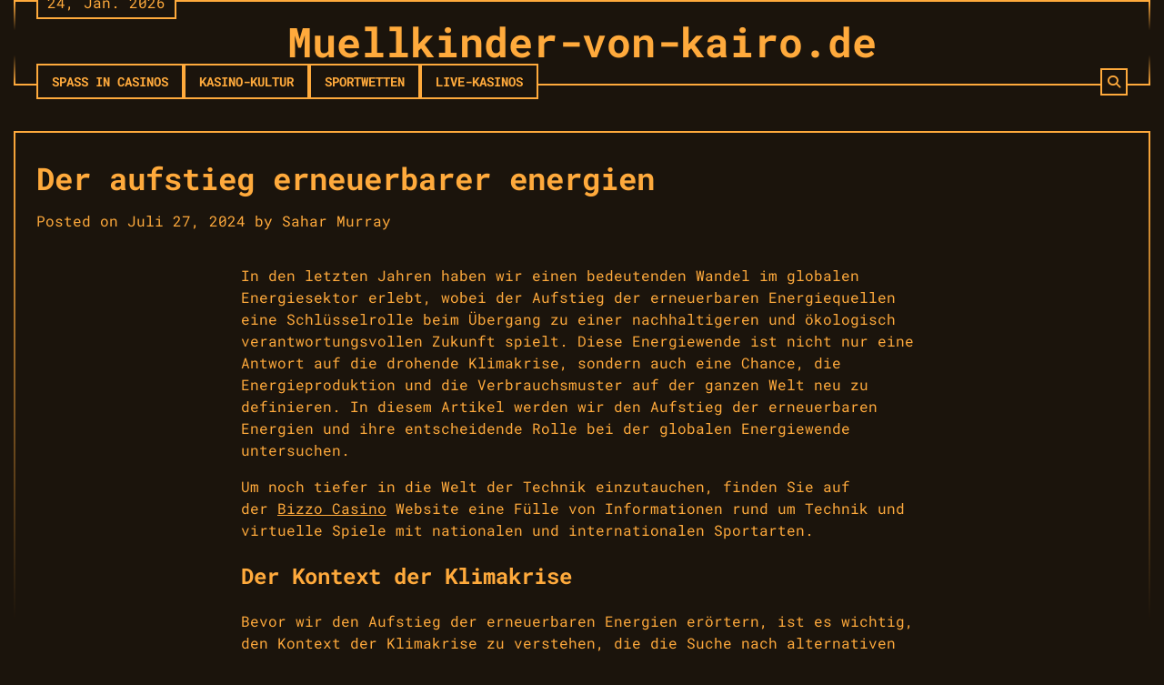

--- FILE ---
content_type: text/html; charset=UTF-8
request_url: https://muellkinder-von-kairo.de/spas-in-casinos/der-aufstieg-erneuerbarer-energien/
body_size: 11524
content:
<!doctype html>
<html dir="ltr" lang="de" prefix="og: https://ogp.me/ns#">
<head>
	<meta charset="UTF-8">
	<meta name="viewport" content="width=device-width, initial-scale=1">
	<link rel="profile" href="https://gmpg.org/xfn/11">

	<title>- Muellkinder-von-kairo.de</title>

		<!-- All in One SEO 4.9.3 - aioseo.com -->
	<meta name="description" content="In den letzten Jahren haben wir einen bedeutenden Wandel im globalen Energiesektor erlebt, wobei der Aufstieg der erneuerbaren Energiequellen eine Schlüsselrolle beim Übergang zu einer nachhaltigeren und ökologisch verantwortungsvollen Zukunft spielt. Diese Energiewende ist nicht nur eine Antwort auf die drohende Klimakrise, sondern auch eine Chance, die Energieproduktion und die Verbrauchsmuster auf der ganzen Welt" />
	<meta name="robots" content="max-image-preview:large" />
	<meta name="author" content="Sahar Murray"/>
	<link rel="canonical" href="https://muellkinder-von-kairo.de/spas-in-casinos/der-aufstieg-erneuerbarer-energien/" />
	<meta name="generator" content="All in One SEO (AIOSEO) 4.9.3" />
		<meta property="og:locale" content="de_DE" />
		<meta property="og:site_name" content="Muellkinder-von-kairo.de -" />
		<meta property="og:type" content="article" />
		<meta property="og:title" content="- Muellkinder-von-kairo.de" />
		<meta property="og:description" content="In den letzten Jahren haben wir einen bedeutenden Wandel im globalen Energiesektor erlebt, wobei der Aufstieg der erneuerbaren Energiequellen eine Schlüsselrolle beim Übergang zu einer nachhaltigeren und ökologisch verantwortungsvollen Zukunft spielt. Diese Energiewende ist nicht nur eine Antwort auf die drohende Klimakrise, sondern auch eine Chance, die Energieproduktion und die Verbrauchsmuster auf der ganzen Welt" />
		<meta property="og:url" content="https://muellkinder-von-kairo.de/spas-in-casinos/der-aufstieg-erneuerbarer-energien/" />
		<meta property="article:published_time" content="2024-07-27T11:38:36+00:00" />
		<meta property="article:modified_time" content="2024-07-27T11:38:36+00:00" />
		<meta name="twitter:card" content="summary_large_image" />
		<meta name="twitter:title" content="- Muellkinder-von-kairo.de" />
		<meta name="twitter:description" content="In den letzten Jahren haben wir einen bedeutenden Wandel im globalen Energiesektor erlebt, wobei der Aufstieg der erneuerbaren Energiequellen eine Schlüsselrolle beim Übergang zu einer nachhaltigeren und ökologisch verantwortungsvollen Zukunft spielt. Diese Energiewende ist nicht nur eine Antwort auf die drohende Klimakrise, sondern auch eine Chance, die Energieproduktion und die Verbrauchsmuster auf der ganzen Welt" />
		<script type="application/ld+json" class="aioseo-schema">
			{"@context":"https:\/\/schema.org","@graph":[{"@type":"BlogPosting","@id":"https:\/\/muellkinder-von-kairo.de\/spas-in-casinos\/der-aufstieg-erneuerbarer-energien\/#blogposting","name":"- Muellkinder-von-kairo.de","headline":"Der aufstieg erneuerbarer energien","author":{"@id":"https:\/\/muellkinder-von-kairo.de\/author\/a5ilwjbehrjhogx6\/#author"},"publisher":{"@id":"https:\/\/muellkinder-von-kairo.de\/#organization"},"datePublished":"2024-07-27T11:38:36+00:00","dateModified":"2024-07-27T11:38:36+00:00","inLanguage":"de-DE","mainEntityOfPage":{"@id":"https:\/\/muellkinder-von-kairo.de\/spas-in-casinos\/der-aufstieg-erneuerbarer-energien\/#webpage"},"isPartOf":{"@id":"https:\/\/muellkinder-von-kairo.de\/spas-in-casinos\/der-aufstieg-erneuerbarer-energien\/#webpage"},"articleSection":"Spa\u00df in Casinos"},{"@type":"BreadcrumbList","@id":"https:\/\/muellkinder-von-kairo.de\/spas-in-casinos\/der-aufstieg-erneuerbarer-energien\/#breadcrumblist","itemListElement":[{"@type":"ListItem","@id":"https:\/\/muellkinder-von-kairo.de#listItem","position":1,"name":"Home","item":"https:\/\/muellkinder-von-kairo.de","nextItem":{"@type":"ListItem","@id":"https:\/\/muellkinder-von-kairo.de\/category\/spas-in-casinos\/#listItem","name":"Spa\u00df in Casinos"}},{"@type":"ListItem","@id":"https:\/\/muellkinder-von-kairo.de\/category\/spas-in-casinos\/#listItem","position":2,"name":"Spa\u00df in Casinos","item":"https:\/\/muellkinder-von-kairo.de\/category\/spas-in-casinos\/","nextItem":{"@type":"ListItem","@id":"https:\/\/muellkinder-von-kairo.de\/spas-in-casinos\/der-aufstieg-erneuerbarer-energien\/#listItem","name":"Der aufstieg erneuerbarer energien"},"previousItem":{"@type":"ListItem","@id":"https:\/\/muellkinder-von-kairo.de#listItem","name":"Home"}},{"@type":"ListItem","@id":"https:\/\/muellkinder-von-kairo.de\/spas-in-casinos\/der-aufstieg-erneuerbarer-energien\/#listItem","position":3,"name":"Der aufstieg erneuerbarer energien","previousItem":{"@type":"ListItem","@id":"https:\/\/muellkinder-von-kairo.de\/category\/spas-in-casinos\/#listItem","name":"Spa\u00df in Casinos"}}]},{"@type":"Organization","@id":"https:\/\/muellkinder-von-kairo.de\/#organization","name":"Muellkinder-von-kairo.de","url":"https:\/\/muellkinder-von-kairo.de\/"},{"@type":"Person","@id":"https:\/\/muellkinder-von-kairo.de\/author\/a5ilwjbehrjhogx6\/#author","url":"https:\/\/muellkinder-von-kairo.de\/author\/a5ilwjbehrjhogx6\/","name":"Sahar Murray","image":{"@type":"ImageObject","@id":"https:\/\/muellkinder-von-kairo.de\/spas-in-casinos\/der-aufstieg-erneuerbarer-energien\/#authorImage","url":"https:\/\/secure.gravatar.com\/avatar\/972ac637da536f3e81f3f8743f642bead421ed4d222b6bda6bf475d6e37c3d77?s=96&d=mm&r=g","width":96,"height":96,"caption":"Sahar Murray"}},{"@type":"WebPage","@id":"https:\/\/muellkinder-von-kairo.de\/spas-in-casinos\/der-aufstieg-erneuerbarer-energien\/#webpage","url":"https:\/\/muellkinder-von-kairo.de\/spas-in-casinos\/der-aufstieg-erneuerbarer-energien\/","name":"- Muellkinder-von-kairo.de","description":"In den letzten Jahren haben wir einen bedeutenden Wandel im globalen Energiesektor erlebt, wobei der Aufstieg der erneuerbaren Energiequellen eine Schl\u00fcsselrolle beim \u00dcbergang zu einer nachhaltigeren und \u00f6kologisch verantwortungsvollen Zukunft spielt. Diese Energiewende ist nicht nur eine Antwort auf die drohende Klimakrise, sondern auch eine Chance, die Energieproduktion und die Verbrauchsmuster auf der ganzen Welt","inLanguage":"de-DE","isPartOf":{"@id":"https:\/\/muellkinder-von-kairo.de\/#website"},"breadcrumb":{"@id":"https:\/\/muellkinder-von-kairo.de\/spas-in-casinos\/der-aufstieg-erneuerbarer-energien\/#breadcrumblist"},"author":{"@id":"https:\/\/muellkinder-von-kairo.de\/author\/a5ilwjbehrjhogx6\/#author"},"creator":{"@id":"https:\/\/muellkinder-von-kairo.de\/author\/a5ilwjbehrjhogx6\/#author"},"datePublished":"2024-07-27T11:38:36+00:00","dateModified":"2024-07-27T11:38:36+00:00"},{"@type":"WebSite","@id":"https:\/\/muellkinder-von-kairo.de\/#website","url":"https:\/\/muellkinder-von-kairo.de\/","name":"Muellkinder-von-kairo.de","inLanguage":"de-DE","publisher":{"@id":"https:\/\/muellkinder-von-kairo.de\/#organization"}}]}
		</script>
		<!-- All in One SEO -->

<link rel="alternate" type="application/rss+xml" title="Muellkinder-von-kairo.de &raquo; Feed" href="https://muellkinder-von-kairo.de/feed/" />
<link rel="alternate" type="application/rss+xml" title="Muellkinder-von-kairo.de &raquo; Kommentar-Feed" href="https://muellkinder-von-kairo.de/comments/feed/" />
<link rel="alternate" type="application/rss+xml" title="Muellkinder-von-kairo.de &raquo; Der aufstieg erneuerbarer energien-Kommentar-Feed" href="https://muellkinder-von-kairo.de/spas-in-casinos/der-aufstieg-erneuerbarer-energien/feed/" />
<link rel="alternate" title="oEmbed (JSON)" type="application/json+oembed" href="https://muellkinder-von-kairo.de/wp-json/oembed/1.0/embed?url=https%3A%2F%2Fmuellkinder-von-kairo.de%2Fspas-in-casinos%2Fder-aufstieg-erneuerbarer-energien%2F" />
<link rel="alternate" title="oEmbed (XML)" type="text/xml+oembed" href="https://muellkinder-von-kairo.de/wp-json/oembed/1.0/embed?url=https%3A%2F%2Fmuellkinder-von-kairo.de%2Fspas-in-casinos%2Fder-aufstieg-erneuerbarer-energien%2F&#038;format=xml" />
<style id='wp-img-auto-sizes-contain-inline-css'>
img:is([sizes=auto i],[sizes^="auto," i]){contain-intrinsic-size:3000px 1500px}
/*# sourceURL=wp-img-auto-sizes-contain-inline-css */
</style>
<style id='wp-emoji-styles-inline-css'>

	img.wp-smiley, img.emoji {
		display: inline !important;
		border: none !important;
		box-shadow: none !important;
		height: 1em !important;
		width: 1em !important;
		margin: 0 0.07em !important;
		vertical-align: -0.1em !important;
		background: none !important;
		padding: 0 !important;
	}
/*# sourceURL=wp-emoji-styles-inline-css */
</style>
<style id='wp-block-library-inline-css'>
:root{--wp-block-synced-color:#7a00df;--wp-block-synced-color--rgb:122,0,223;--wp-bound-block-color:var(--wp-block-synced-color);--wp-editor-canvas-background:#ddd;--wp-admin-theme-color:#007cba;--wp-admin-theme-color--rgb:0,124,186;--wp-admin-theme-color-darker-10:#006ba1;--wp-admin-theme-color-darker-10--rgb:0,107,160.5;--wp-admin-theme-color-darker-20:#005a87;--wp-admin-theme-color-darker-20--rgb:0,90,135;--wp-admin-border-width-focus:2px}@media (min-resolution:192dpi){:root{--wp-admin-border-width-focus:1.5px}}.wp-element-button{cursor:pointer}:root .has-very-light-gray-background-color{background-color:#eee}:root .has-very-dark-gray-background-color{background-color:#313131}:root .has-very-light-gray-color{color:#eee}:root .has-very-dark-gray-color{color:#313131}:root .has-vivid-green-cyan-to-vivid-cyan-blue-gradient-background{background:linear-gradient(135deg,#00d084,#0693e3)}:root .has-purple-crush-gradient-background{background:linear-gradient(135deg,#34e2e4,#4721fb 50%,#ab1dfe)}:root .has-hazy-dawn-gradient-background{background:linear-gradient(135deg,#faaca8,#dad0ec)}:root .has-subdued-olive-gradient-background{background:linear-gradient(135deg,#fafae1,#67a671)}:root .has-atomic-cream-gradient-background{background:linear-gradient(135deg,#fdd79a,#004a59)}:root .has-nightshade-gradient-background{background:linear-gradient(135deg,#330968,#31cdcf)}:root .has-midnight-gradient-background{background:linear-gradient(135deg,#020381,#2874fc)}:root{--wp--preset--font-size--normal:16px;--wp--preset--font-size--huge:42px}.has-regular-font-size{font-size:1em}.has-larger-font-size{font-size:2.625em}.has-normal-font-size{font-size:var(--wp--preset--font-size--normal)}.has-huge-font-size{font-size:var(--wp--preset--font-size--huge)}.has-text-align-center{text-align:center}.has-text-align-left{text-align:left}.has-text-align-right{text-align:right}.has-fit-text{white-space:nowrap!important}#end-resizable-editor-section{display:none}.aligncenter{clear:both}.items-justified-left{justify-content:flex-start}.items-justified-center{justify-content:center}.items-justified-right{justify-content:flex-end}.items-justified-space-between{justify-content:space-between}.screen-reader-text{border:0;clip-path:inset(50%);height:1px;margin:-1px;overflow:hidden;padding:0;position:absolute;width:1px;word-wrap:normal!important}.screen-reader-text:focus{background-color:#ddd;clip-path:none;color:#444;display:block;font-size:1em;height:auto;left:5px;line-height:normal;padding:15px 23px 14px;text-decoration:none;top:5px;width:auto;z-index:100000}html :where(.has-border-color){border-style:solid}html :where([style*=border-top-color]){border-top-style:solid}html :where([style*=border-right-color]){border-right-style:solid}html :where([style*=border-bottom-color]){border-bottom-style:solid}html :where([style*=border-left-color]){border-left-style:solid}html :where([style*=border-width]){border-style:solid}html :where([style*=border-top-width]){border-top-style:solid}html :where([style*=border-right-width]){border-right-style:solid}html :where([style*=border-bottom-width]){border-bottom-style:solid}html :where([style*=border-left-width]){border-left-style:solid}html :where(img[class*=wp-image-]){height:auto;max-width:100%}:where(figure){margin:0 0 1em}html :where(.is-position-sticky){--wp-admin--admin-bar--position-offset:var(--wp-admin--admin-bar--height,0px)}@media screen and (max-width:600px){html :where(.is-position-sticky){--wp-admin--admin-bar--position-offset:0px}}

/*# sourceURL=wp-block-library-inline-css */
</style><style id='wp-block-heading-inline-css'>
h1:where(.wp-block-heading).has-background,h2:where(.wp-block-heading).has-background,h3:where(.wp-block-heading).has-background,h4:where(.wp-block-heading).has-background,h5:where(.wp-block-heading).has-background,h6:where(.wp-block-heading).has-background{padding:1.25em 2.375em}h1.has-text-align-left[style*=writing-mode]:where([style*=vertical-lr]),h1.has-text-align-right[style*=writing-mode]:where([style*=vertical-rl]),h2.has-text-align-left[style*=writing-mode]:where([style*=vertical-lr]),h2.has-text-align-right[style*=writing-mode]:where([style*=vertical-rl]),h3.has-text-align-left[style*=writing-mode]:where([style*=vertical-lr]),h3.has-text-align-right[style*=writing-mode]:where([style*=vertical-rl]),h4.has-text-align-left[style*=writing-mode]:where([style*=vertical-lr]),h4.has-text-align-right[style*=writing-mode]:where([style*=vertical-rl]),h5.has-text-align-left[style*=writing-mode]:where([style*=vertical-lr]),h5.has-text-align-right[style*=writing-mode]:where([style*=vertical-rl]),h6.has-text-align-left[style*=writing-mode]:where([style*=vertical-lr]),h6.has-text-align-right[style*=writing-mode]:where([style*=vertical-rl]){rotate:180deg}
/*# sourceURL=https://muellkinder-von-kairo.de/wp-includes/blocks/heading/style.min.css */
</style>
<style id='wp-block-paragraph-inline-css'>
.is-small-text{font-size:.875em}.is-regular-text{font-size:1em}.is-large-text{font-size:2.25em}.is-larger-text{font-size:3em}.has-drop-cap:not(:focus):first-letter{float:left;font-size:8.4em;font-style:normal;font-weight:100;line-height:.68;margin:.05em .1em 0 0;text-transform:uppercase}body.rtl .has-drop-cap:not(:focus):first-letter{float:none;margin-left:.1em}p.has-drop-cap.has-background{overflow:hidden}:root :where(p.has-background){padding:1.25em 2.375em}:where(p.has-text-color:not(.has-link-color)) a{color:inherit}p.has-text-align-left[style*="writing-mode:vertical-lr"],p.has-text-align-right[style*="writing-mode:vertical-rl"]{rotate:180deg}
/*# sourceURL=https://muellkinder-von-kairo.de/wp-includes/blocks/paragraph/style.min.css */
</style>
<style id='global-styles-inline-css'>
:root{--wp--preset--aspect-ratio--square: 1;--wp--preset--aspect-ratio--4-3: 4/3;--wp--preset--aspect-ratio--3-4: 3/4;--wp--preset--aspect-ratio--3-2: 3/2;--wp--preset--aspect-ratio--2-3: 2/3;--wp--preset--aspect-ratio--16-9: 16/9;--wp--preset--aspect-ratio--9-16: 9/16;--wp--preset--color--black: #000000;--wp--preset--color--cyan-bluish-gray: #abb8c3;--wp--preset--color--white: #ffffff;--wp--preset--color--pale-pink: #f78da7;--wp--preset--color--vivid-red: #cf2e2e;--wp--preset--color--luminous-vivid-orange: #ff6900;--wp--preset--color--luminous-vivid-amber: #fcb900;--wp--preset--color--light-green-cyan: #7bdcb5;--wp--preset--color--vivid-green-cyan: #00d084;--wp--preset--color--pale-cyan-blue: #8ed1fc;--wp--preset--color--vivid-cyan-blue: #0693e3;--wp--preset--color--vivid-purple: #9b51e0;--wp--preset--gradient--vivid-cyan-blue-to-vivid-purple: linear-gradient(135deg,rgb(6,147,227) 0%,rgb(155,81,224) 100%);--wp--preset--gradient--light-green-cyan-to-vivid-green-cyan: linear-gradient(135deg,rgb(122,220,180) 0%,rgb(0,208,130) 100%);--wp--preset--gradient--luminous-vivid-amber-to-luminous-vivid-orange: linear-gradient(135deg,rgb(252,185,0) 0%,rgb(255,105,0) 100%);--wp--preset--gradient--luminous-vivid-orange-to-vivid-red: linear-gradient(135deg,rgb(255,105,0) 0%,rgb(207,46,46) 100%);--wp--preset--gradient--very-light-gray-to-cyan-bluish-gray: linear-gradient(135deg,rgb(238,238,238) 0%,rgb(169,184,195) 100%);--wp--preset--gradient--cool-to-warm-spectrum: linear-gradient(135deg,rgb(74,234,220) 0%,rgb(151,120,209) 20%,rgb(207,42,186) 40%,rgb(238,44,130) 60%,rgb(251,105,98) 80%,rgb(254,248,76) 100%);--wp--preset--gradient--blush-light-purple: linear-gradient(135deg,rgb(255,206,236) 0%,rgb(152,150,240) 100%);--wp--preset--gradient--blush-bordeaux: linear-gradient(135deg,rgb(254,205,165) 0%,rgb(254,45,45) 50%,rgb(107,0,62) 100%);--wp--preset--gradient--luminous-dusk: linear-gradient(135deg,rgb(255,203,112) 0%,rgb(199,81,192) 50%,rgb(65,88,208) 100%);--wp--preset--gradient--pale-ocean: linear-gradient(135deg,rgb(255,245,203) 0%,rgb(182,227,212) 50%,rgb(51,167,181) 100%);--wp--preset--gradient--electric-grass: linear-gradient(135deg,rgb(202,248,128) 0%,rgb(113,206,126) 100%);--wp--preset--gradient--midnight: linear-gradient(135deg,rgb(2,3,129) 0%,rgb(40,116,252) 100%);--wp--preset--font-size--small: 12px;--wp--preset--font-size--medium: 20px;--wp--preset--font-size--large: 36px;--wp--preset--font-size--x-large: 42px;--wp--preset--font-size--regular: 16px;--wp--preset--font-size--larger: 36px;--wp--preset--font-size--huge: 48px;--wp--preset--spacing--20: 0.44rem;--wp--preset--spacing--30: 0.67rem;--wp--preset--spacing--40: 1rem;--wp--preset--spacing--50: 1.5rem;--wp--preset--spacing--60: 2.25rem;--wp--preset--spacing--70: 3.38rem;--wp--preset--spacing--80: 5.06rem;--wp--preset--shadow--natural: 6px 6px 9px rgba(0, 0, 0, 0.2);--wp--preset--shadow--deep: 12px 12px 50px rgba(0, 0, 0, 0.4);--wp--preset--shadow--sharp: 6px 6px 0px rgba(0, 0, 0, 0.2);--wp--preset--shadow--outlined: 6px 6px 0px -3px rgb(255, 255, 255), 6px 6px rgb(0, 0, 0);--wp--preset--shadow--crisp: 6px 6px 0px rgb(0, 0, 0);}:where(.is-layout-flex){gap: 0.5em;}:where(.is-layout-grid){gap: 0.5em;}body .is-layout-flex{display: flex;}.is-layout-flex{flex-wrap: wrap;align-items: center;}.is-layout-flex > :is(*, div){margin: 0;}body .is-layout-grid{display: grid;}.is-layout-grid > :is(*, div){margin: 0;}:where(.wp-block-columns.is-layout-flex){gap: 2em;}:where(.wp-block-columns.is-layout-grid){gap: 2em;}:where(.wp-block-post-template.is-layout-flex){gap: 1.25em;}:where(.wp-block-post-template.is-layout-grid){gap: 1.25em;}.has-black-color{color: var(--wp--preset--color--black) !important;}.has-cyan-bluish-gray-color{color: var(--wp--preset--color--cyan-bluish-gray) !important;}.has-white-color{color: var(--wp--preset--color--white) !important;}.has-pale-pink-color{color: var(--wp--preset--color--pale-pink) !important;}.has-vivid-red-color{color: var(--wp--preset--color--vivid-red) !important;}.has-luminous-vivid-orange-color{color: var(--wp--preset--color--luminous-vivid-orange) !important;}.has-luminous-vivid-amber-color{color: var(--wp--preset--color--luminous-vivid-amber) !important;}.has-light-green-cyan-color{color: var(--wp--preset--color--light-green-cyan) !important;}.has-vivid-green-cyan-color{color: var(--wp--preset--color--vivid-green-cyan) !important;}.has-pale-cyan-blue-color{color: var(--wp--preset--color--pale-cyan-blue) !important;}.has-vivid-cyan-blue-color{color: var(--wp--preset--color--vivid-cyan-blue) !important;}.has-vivid-purple-color{color: var(--wp--preset--color--vivid-purple) !important;}.has-black-background-color{background-color: var(--wp--preset--color--black) !important;}.has-cyan-bluish-gray-background-color{background-color: var(--wp--preset--color--cyan-bluish-gray) !important;}.has-white-background-color{background-color: var(--wp--preset--color--white) !important;}.has-pale-pink-background-color{background-color: var(--wp--preset--color--pale-pink) !important;}.has-vivid-red-background-color{background-color: var(--wp--preset--color--vivid-red) !important;}.has-luminous-vivid-orange-background-color{background-color: var(--wp--preset--color--luminous-vivid-orange) !important;}.has-luminous-vivid-amber-background-color{background-color: var(--wp--preset--color--luminous-vivid-amber) !important;}.has-light-green-cyan-background-color{background-color: var(--wp--preset--color--light-green-cyan) !important;}.has-vivid-green-cyan-background-color{background-color: var(--wp--preset--color--vivid-green-cyan) !important;}.has-pale-cyan-blue-background-color{background-color: var(--wp--preset--color--pale-cyan-blue) !important;}.has-vivid-cyan-blue-background-color{background-color: var(--wp--preset--color--vivid-cyan-blue) !important;}.has-vivid-purple-background-color{background-color: var(--wp--preset--color--vivid-purple) !important;}.has-black-border-color{border-color: var(--wp--preset--color--black) !important;}.has-cyan-bluish-gray-border-color{border-color: var(--wp--preset--color--cyan-bluish-gray) !important;}.has-white-border-color{border-color: var(--wp--preset--color--white) !important;}.has-pale-pink-border-color{border-color: var(--wp--preset--color--pale-pink) !important;}.has-vivid-red-border-color{border-color: var(--wp--preset--color--vivid-red) !important;}.has-luminous-vivid-orange-border-color{border-color: var(--wp--preset--color--luminous-vivid-orange) !important;}.has-luminous-vivid-amber-border-color{border-color: var(--wp--preset--color--luminous-vivid-amber) !important;}.has-light-green-cyan-border-color{border-color: var(--wp--preset--color--light-green-cyan) !important;}.has-vivid-green-cyan-border-color{border-color: var(--wp--preset--color--vivid-green-cyan) !important;}.has-pale-cyan-blue-border-color{border-color: var(--wp--preset--color--pale-cyan-blue) !important;}.has-vivid-cyan-blue-border-color{border-color: var(--wp--preset--color--vivid-cyan-blue) !important;}.has-vivid-purple-border-color{border-color: var(--wp--preset--color--vivid-purple) !important;}.has-vivid-cyan-blue-to-vivid-purple-gradient-background{background: var(--wp--preset--gradient--vivid-cyan-blue-to-vivid-purple) !important;}.has-light-green-cyan-to-vivid-green-cyan-gradient-background{background: var(--wp--preset--gradient--light-green-cyan-to-vivid-green-cyan) !important;}.has-luminous-vivid-amber-to-luminous-vivid-orange-gradient-background{background: var(--wp--preset--gradient--luminous-vivid-amber-to-luminous-vivid-orange) !important;}.has-luminous-vivid-orange-to-vivid-red-gradient-background{background: var(--wp--preset--gradient--luminous-vivid-orange-to-vivid-red) !important;}.has-very-light-gray-to-cyan-bluish-gray-gradient-background{background: var(--wp--preset--gradient--very-light-gray-to-cyan-bluish-gray) !important;}.has-cool-to-warm-spectrum-gradient-background{background: var(--wp--preset--gradient--cool-to-warm-spectrum) !important;}.has-blush-light-purple-gradient-background{background: var(--wp--preset--gradient--blush-light-purple) !important;}.has-blush-bordeaux-gradient-background{background: var(--wp--preset--gradient--blush-bordeaux) !important;}.has-luminous-dusk-gradient-background{background: var(--wp--preset--gradient--luminous-dusk) !important;}.has-pale-ocean-gradient-background{background: var(--wp--preset--gradient--pale-ocean) !important;}.has-electric-grass-gradient-background{background: var(--wp--preset--gradient--electric-grass) !important;}.has-midnight-gradient-background{background: var(--wp--preset--gradient--midnight) !important;}.has-small-font-size{font-size: var(--wp--preset--font-size--small) !important;}.has-medium-font-size{font-size: var(--wp--preset--font-size--medium) !important;}.has-large-font-size{font-size: var(--wp--preset--font-size--large) !important;}.has-x-large-font-size{font-size: var(--wp--preset--font-size--x-large) !important;}
/*# sourceURL=global-styles-inline-css */
</style>

<style id='classic-theme-styles-inline-css'>
/*! This file is auto-generated */
.wp-block-button__link{color:#fff;background-color:#32373c;border-radius:9999px;box-shadow:none;text-decoration:none;padding:calc(.667em + 2px) calc(1.333em + 2px);font-size:1.125em}.wp-block-file__button{background:#32373c;color:#fff;text-decoration:none}
/*# sourceURL=/wp-includes/css/classic-themes.min.css */
</style>
<link rel='stylesheet' id='terminal-blog-fonts-css' href='https://muellkinder-von-kairo.de/wp-content/fonts/75567111bd504014e983333af4c63b9d.css' media='all' />
<link rel='stylesheet' id='terminal-blog-slick-style-css' href='https://muellkinder-von-kairo.de/wp-content/themes/terminal-blog/assets/css/slick.min.css?ver=1.8.1' media='all' />
<link rel='stylesheet' id='terminal-blog-endless-river-style-css' href='https://muellkinder-von-kairo.de/wp-content/themes/terminal-blog/assets/css/endless-river.min.css?ver=1.8.0' media='all' />
<link rel='stylesheet' id='terminal-blog-fontawesome-style-css' href='https://muellkinder-von-kairo.de/wp-content/themes/terminal-blog/assets/css/fontawesome.min.css?ver=6.4.2' media='all' />
<link rel='stylesheet' id='terminal-blog-blocks-style-css' href='https://muellkinder-von-kairo.de/wp-content/themes/terminal-blog/assets/css/blocks.min.css?ver=6.9' media='all' />
<link rel='stylesheet' id='terminal-blog-style-css' href='https://muellkinder-von-kairo.de/wp-content/themes/terminal-blog/style.css?ver=1.0.4' media='all' />
<script src="https://muellkinder-von-kairo.de/wp-includes/js/jquery/jquery.min.js?ver=3.7.1" id="jquery-core-js"></script>
<script src="https://muellkinder-von-kairo.de/wp-includes/js/jquery/jquery-migrate.min.js?ver=3.4.1" id="jquery-migrate-js"></script>
<link rel="https://api.w.org/" href="https://muellkinder-von-kairo.de/wp-json/" /><link rel="alternate" title="JSON" type="application/json" href="https://muellkinder-von-kairo.de/wp-json/wp/v2/posts/119" /><link rel="EditURI" type="application/rsd+xml" title="RSD" href="https://muellkinder-von-kairo.de/xmlrpc.php?rsd" />
<meta name="generator" content="WordPress 6.9" />
<link rel='shortlink' href='https://muellkinder-von-kairo.de/?p=119' />
<link rel="pingback" href="https://muellkinder-von-kairo.de/xmlrpc.php">
<style type="text/css" id="breadcrumb-trail-css">.trail-items li:not(:last-child):after {content: "/";}</style>
	<style type="text/css">

		/* Site title and tagline color css */
		.site-title a{
			color: #ffaa3c;
		}
		.site-description {
			color: #ffaa3c;
		}
		/* End Site title and tagline color css */

		/* Primay color css */
		:root {
			--header-text-color: #ffaa3c;
			--body-background: #1b140c;
		}

		/* Primay color css */

		/*Typography CSS*/

		
		
		
		
		/*End Typography CSS*/

	</style>

	</head>

<body class="wp-singular post-template-default single single-post postid-119 single-format-standard wp-embed-responsive wp-theme-terminal-blog no-sidebar adore-terminal-blog right-sidebar">
		<div id="page" class="site">
		<a class="skip-link screen-reader-text" href="#primary-content">Skip to content</a>

			<div id="loader">
		<div class="loader-container">
			<div id="preloader">
				<div class="pre-loader-1 preload" adore-data-attribute="Loading..."></div>
			</div>
		</div> 
	</div><!-- #loader -->
	
		<header id="masthead" class="site-header">
			<div class="theme-wrapper">
				<div class="site-header-wrapper " style="background-image: url('')">
					<div class="adore-top-header">
						<div class="date">24, Jan. 2026</div>
						<div class="social-icons">
													</div>
					</div>
					<div class="adore-middle-header">
						<div class="site-branding">
							
								<div class="site-identity">
																		<p class="site-title"><a href="https://muellkinder-von-kairo.de/" rel="home">Muellkinder-von-kairo.de</a></p>
																</div>

											</div><!-- .site-branding -->

				</div>
				<div class="adore-bottom-header">
					<div class="adore-navigation">
						<div class="header-nav-search">
							<div class="header-navigation">
								<nav id="site-navigation" class="main-navigation">
									<button class="menu-toggle" aria-controls="primary-menu" aria-expanded="false">
										<span></span>
										<span></span>
										<span></span>
									</button>
									<div class="menu-333-container"><ul id="primary-menu" class="menu"><li id="menu-item-50" class="menu-item menu-item-type-taxonomy menu-item-object-category current-post-ancestor current-menu-parent current-post-parent menu-item-50"><a href="https://muellkinder-von-kairo.de/category/spas-in-casinos/">Spaß in Casinos</a></li>
<li id="menu-item-51" class="menu-item menu-item-type-taxonomy menu-item-object-category menu-item-51"><a href="https://muellkinder-von-kairo.de/category/kasino-kultur/">Kasino-Kultur</a></li>
<li id="menu-item-52" class="menu-item menu-item-type-taxonomy menu-item-object-category menu-item-52"><a href="https://muellkinder-von-kairo.de/category/sportwetten/">Sportwetten</a></li>
<li id="menu-item-53" class="menu-item menu-item-type-taxonomy menu-item-object-category menu-item-53"><a href="https://muellkinder-von-kairo.de/category/live-kasinos/">Live-Kasinos</a></li>
</ul></div>								</nav><!-- #site-navigation -->
							</div>
							<div class="header-end">
								<div class="navigation-search">
									<div class="navigation-search-wrap">
										<a href="#" title="Search" class="navigation-search-icon">
											<i class="fa fa-search"></i>
										</a>
										<div class="navigation-search-form">
											<form role="search" method="get" class="search-form" action="https://muellkinder-von-kairo.de/">
				<label>
					<span class="screen-reader-text">Suche nach:</span>
					<input type="search" class="search-field" placeholder="Suchen …" value="" name="s" />
				</label>
				<input type="submit" class="search-submit" value="Suchen" />
			</form>										</div>
									</div>
								</div>
							</div>
						</div>
					</div>
				</div>
			</div>
		</div>
	</header><!-- #masthead -->

	<div id="primary-content" class="primary-site-content">

		
			<div id="content" class="site-content theme-wrapper">
				<div class="theme-wrap">

				

<main id="primary" class="site-main">

	<article id="post-119" class="post-119 post type-post status-publish format-standard hentry category-spas-in-casinos">
			<header class="entry-header">
			<h1 class="entry-title">Der aufstieg erneuerbarer energien</h1>		</header><!-- .entry-header -->
					<div class="entry-meta">
				<span class="posted-on">Posted on <a href="https://muellkinder-von-kairo.de/spas-in-casinos/der-aufstieg-erneuerbarer-energien/" rel="bookmark"><time class="entry-date published updated" datetime="2024-07-27T11:38:36+00:00">Juli 27, 2024</time></a></span><span class="byline"> by <span class="author vcard"><a class="url fn n" href="https://muellkinder-von-kairo.de/author/a5ilwjbehrjhogx6/">Sahar Murray</a></span></span>			</div><!-- .entry-meta -->
				
	
	<div class="entry-content">
		
<p>In den letzten Jahren haben wir einen bedeutenden Wandel im globalen Energiesektor erlebt, wobei der Aufstieg der erneuerbaren Energiequellen eine Schlüsselrolle beim Übergang zu einer nachhaltigeren und ökologisch verantwortungsvollen Zukunft spielt. Diese Energiewende ist nicht nur eine Antwort auf die drohende Klimakrise, sondern auch eine Chance, die Energieproduktion und die Verbrauchsmuster auf der ganzen Welt neu zu definieren. In diesem Artikel werden wir den Aufstieg der erneuerbaren Energien und ihre entscheidende Rolle bei der globalen Energiewende untersuchen.</p>



<p>Um noch tiefer in die Welt der Technik einzutauchen, finden Sie auf der&nbsp;<a href="https://bizzo-casino.de/">Bizzo Casino</a>&nbsp;Website eine Fülle von Informationen rund um Technik und virtuelle Spiele mit nationalen und internationalen Sportarten.</p>



<h2 class="wp-block-heading">Der Kontext der Klimakrise</h2>



<p>Bevor wir den Aufstieg der erneuerbaren Energien erörtern, ist es wichtig, den Kontext der Klimakrise zu verstehen, die die Suche nach alternativen Energielösungen angeheizt hat. Die Treibhausgasemissionen aus der Verbrennung fossiler Brennstoffe haben erheblich zum Anstieg der globalen Temperaturen beigetragen, der extreme Wetterereignisse auslöst, Eiskappen schmelzen lässt und empfindliche Ökosysteme auf der ganzen Welt bedroht. Angesichts dieser Herausforderungen ist die Notwendigkeit, die Kohlenstoffemissionen zu reduzieren und die Nachhaltigkeit zu fördern, unabdingbar geworden.</p>



<h2 class="wp-block-heading">Der Aufschwung der erneuerbaren Energien</h2>



<p>Vor diesem Hintergrund haben sich erneuerbare Energien als praktikable und erschwingliche Lösung zur Abmilderung der negativen Auswirkungen der Klimakrise erwiesen. Die rasche Entwicklung und Einführung von Technologien wie Sonnen- und Windenergie, Wasserkraft, Biomasse und Geothermie verändern die globale Energielandschaft. Diese Energiequellen sind reichlich vorhanden, sauber und unendlich erneuerbar und bieten eine vielversprechende Alternative zu fossilen Brennstoffen.</p>



<h2 class="wp-block-heading">Solarenergie</h2>



<p>Vor allem die Solarenergie hat ein exponentielles Wachstum erfahren, das durch technologische Fortschritte und eine erhebliche Senkung der Installationskosten vorangetrieben wird. Photovoltaische Solarmodule werden für Privathaushalte, Unternehmen und Großprojekte immer attraktiver. Darüber hinaus ist das Potenzial der Solarenergie riesig und geografisch verteilt, was bedeutet, dass sie in praktisch jeder Region der Welt genutzt werden kann.</p>



<h2 class="wp-block-heading">Windenergie</h2>



<p>Die Windenergie ist eine weitere erneuerbare Energiequelle, die rasch an Bedeutung gewinnt. Moderne Windturbinen sind effizienter und wirtschaftlicher als je zuvor und können sowohl an Land als auch auf See in großem Maßstab Strom erzeugen. Länder wie Dänemark, Deutschland und China sind Vorreiter bei der Nutzung der Windenergie und zeigen, dass sie das Potenzial hat, die Energieversorgung zu diversifizieren und die Kohlenstoffemissionen zu verringern.</p>
	</div><!-- .entry-content -->
	<footer class="entry-footer">
		<span class="cat-links">Posted in <a href="https://muellkinder-von-kairo.de/category/spas-in-casinos/" rel="category tag">Spaß in Casinos</a></span>	</footer><!-- .entry-footer -->
</article><!-- #post-119 -->

	<nav class="navigation post-navigation" aria-label="Beiträge">
		<h2 class="screen-reader-text">Beitragsnavigation</h2>
		<div class="nav-links"><div class="nav-previous"><a href="https://muellkinder-von-kairo.de/spas-in-casinos/die-ethischen-herausforderungen/" rel="prev"><span class="nav-subtitle">Previous:</span> <span class="nav-title">Die ethischen herausforderungen</span></a></div><div class="nav-next"><a href="https://muellkinder-von-kairo.de/spas-in-casinos/mit-technologie-die-zukunft-revolutionieren/" rel="next"><span class="nav-subtitle">Next:</span> <span class="nav-title">Mit Technologie die Zukunft revolutionieren</span></a></div></div>
	</nav>
<div id="comments" class="comments-area">

		<div id="respond" class="comment-respond">
		<h3 id="reply-title" class="comment-reply-title">Schreibe einen Kommentar <small><a rel="nofollow" id="cancel-comment-reply-link" href="/spas-in-casinos/der-aufstieg-erneuerbarer-energien/#respond" style="display:none;">Antwort abbrechen</a></small></h3><form action="https://muellkinder-von-kairo.de/wp-comments-post.php" method="post" id="commentform" class="comment-form"><p class="comment-notes"><span id="email-notes">Deine E-Mail-Adresse wird nicht veröffentlicht.</span> <span class="required-field-message">Erforderliche Felder sind mit <span class="required">*</span> markiert</span></p><p class="comment-form-comment"><label for="comment">Kommentar <span class="required">*</span></label> <textarea id="comment" name="comment" cols="45" rows="8" maxlength="65525" required></textarea></p><p class="comment-form-author"><label for="author">Name <span class="required">*</span></label> <input id="author" name="author" type="text" value="" size="30" maxlength="245" autocomplete="name" required /></p>
<p class="comment-form-email"><label for="email">E-Mail-Adresse <span class="required">*</span></label> <input id="email" name="email" type="email" value="" size="30" maxlength="100" aria-describedby="email-notes" autocomplete="email" required /></p>
<p class="comment-form-url"><label for="url">Website</label> <input id="url" name="url" type="url" value="" size="30" maxlength="200" autocomplete="url" /></p>
<p class="comment-form-cookies-consent"><input id="wp-comment-cookies-consent" name="wp-comment-cookies-consent" type="checkbox" value="yes" /> <label for="wp-comment-cookies-consent">Meinen Namen, meine E-Mail-Adresse und meine Website in diesem Browser für die nächste Kommentierung speichern.</label></p>
<p class="form-submit"><input name="submit" type="submit" id="submit" class="submit" value="Kommentar abschicken" /> <input type='hidden' name='comment_post_ID' value='119' id='comment_post_ID' />
<input type='hidden' name='comment_parent' id='comment_parent' value='0' />
</p></form>	</div><!-- #respond -->
	
</div><!-- #comments -->

	</main><!-- #main -->

	
</div>

		<div class="related-posts">
							<h2>Related Posts</h2>
						<div class="theme-archive-layout grid-layout grid-column-4">
									<article id="post-1687" class="post-1687 post type-post status-publish format-standard hentry category-spas-in-casinos">
						<div class="post-item post-grid">
							<div class="post-item-image">
								<a href="https://muellkinder-von-kairo.de/spas-in-casinos/verantwortungsbewusst/"></a>
							</div>
							<div class="post-item-content">
								<div class="entry-cat">
									<ul class="post-categories">
	<li><a href="https://muellkinder-von-kairo.de/category/spas-in-casinos/" rel="category tag">Spaß in Casinos</a></li></ul>								</div>
								<h2 class="entry-title"><a href="https://muellkinder-von-kairo.de/spas-in-casinos/verantwortungsbewusst/" rel="bookmark">Verantwortungsbewusst</a></h2>								<ul class="entry-meta">
									<li class="post-author"> <a href="https://muellkinder-von-kairo.de/author/a5ilwjbehrjhogx6/"><i class="far fa-user"></i>Sahar Murray</a></li>
									<li class="post-date"><i class="far fa-calendar-alt"></i>Juli 3, 2025</li>

									<li class="read-time">
										<i class="far fa-clock"></i>
										3 min read									</li>
									<li class="comment">
										<i class="far fa-comment"></i>
										0									</li>
								</ul>
								<div class="post-content">
									<p>Wir leben in einer Zeit, in der Technologie nicht nur ein Werkzeug ist, sondern eine Kraft, die die Art und [&hellip;]</p>
								</div><!-- post-content -->
							</div>
						</div>
					</article>
										<article id="post-674" class="post-674 post type-post status-publish format-standard hentry category-spas-in-casinos">
						<div class="post-item post-grid">
							<div class="post-item-image">
								<a href="https://muellkinder-von-kairo.de/spas-in-casinos/rolle-bei-der-foerderung/"></a>
							</div>
							<div class="post-item-content">
								<div class="entry-cat">
									<ul class="post-categories">
	<li><a href="https://muellkinder-von-kairo.de/category/spas-in-casinos/" rel="category tag">Spaß in Casinos</a></li></ul>								</div>
								<h2 class="entry-title"><a href="https://muellkinder-von-kairo.de/spas-in-casinos/rolle-bei-der-foerderung/" rel="bookmark">Rolle bei der Förderung</a></h2>								<ul class="entry-meta">
									<li class="post-author"> <a href="https://muellkinder-von-kairo.de/author/a5ilwjbehrjhogx6/"><i class="far fa-user"></i>Sahar Murray</a></li>
									<li class="post-date"><i class="far fa-calendar-alt"></i>Dezember 5, 2024</li>

									<li class="read-time">
										<i class="far fa-clock"></i>
										3 min read									</li>
									<li class="comment">
										<i class="far fa-comment"></i>
										0									</li>
								</ul>
								<div class="post-content">
									<p>Basketball ist viel mehr als nur ein Spiel; es ist eine Leidenschaft, die Grenzen und Generationen überschreitet und Millionen von [&hellip;]</p>
								</div><!-- post-content -->
							</div>
						</div>
					</article>
										<article id="post-1282" class="post-1282 post type-post status-publish format-standard hentry category-spas-in-casinos">
						<div class="post-item post-grid">
							<div class="post-item-image">
								<a href="https://muellkinder-von-kairo.de/spas-in-casinos/genauere-entscheidungen/"></a>
							</div>
							<div class="post-item-content">
								<div class="entry-cat">
									<ul class="post-categories">
	<li><a href="https://muellkinder-von-kairo.de/category/spas-in-casinos/" rel="category tag">Spaß in Casinos</a></li></ul>								</div>
								<h2 class="entry-title"><a href="https://muellkinder-von-kairo.de/spas-in-casinos/genauere-entscheidungen/" rel="bookmark">Genauere Entscheidungen</a></h2>								<ul class="entry-meta">
									<li class="post-author"> <a href="https://muellkinder-von-kairo.de/author/a5ilwjbehrjhogx6/"><i class="far fa-user"></i>Sahar Murray</a></li>
									<li class="post-date"><i class="far fa-calendar-alt"></i>April 17, 2025</li>

									<li class="read-time">
										<i class="far fa-clock"></i>
										2 min read									</li>
									<li class="comment">
										<i class="far fa-comment"></i>
										0									</li>
								</ul>
								<div class="post-content">
									<p>Fußball ist viel mehr als nur ein Sport. Es ist eine Leidenschaft, die Menschen aller Altersgruppen, Hintergründe und Kulturen auf [&hellip;]</p>
								</div><!-- post-content -->
							</div>
						</div>
					</article>
										<article id="post-336" class="post-336 post type-post status-publish format-standard hentry category-spas-in-casinos">
						<div class="post-item post-grid">
							<div class="post-item-image">
								<a href="https://muellkinder-von-kairo.de/spas-in-casinos/welt-veraendern/"></a>
							</div>
							<div class="post-item-content">
								<div class="entry-cat">
									<ul class="post-categories">
	<li><a href="https://muellkinder-von-kairo.de/category/spas-in-casinos/" rel="category tag">Spaß in Casinos</a></li></ul>								</div>
								<h2 class="entry-title"><a href="https://muellkinder-von-kairo.de/spas-in-casinos/welt-veraendern/" rel="bookmark">Welt verändern</a></h2>								<ul class="entry-meta">
									<li class="post-author"> <a href="https://muellkinder-von-kairo.de/author/a5ilwjbehrjhogx6/"><i class="far fa-user"></i>Sahar Murray</a></li>
									<li class="post-date"><i class="far fa-calendar-alt"></i>September 19, 2024</li>

									<li class="read-time">
										<i class="far fa-clock"></i>
										3 min read									</li>
									<li class="comment">
										<i class="far fa-comment"></i>
										0									</li>
								</ul>
								<div class="post-content">
									<p>Online-Spiele sind zu einem wesentlichen Bestandteil der modernen Kultur geworden und faszinieren Millionen von Spielern auf der ganzen Welt mit [&hellip;]</p>
								</div><!-- post-content -->
							</div>
						</div>
					</article>
								</div>
		</div>
		</div>
</div><!-- #content -->

<footer id="colophon" class="site-footer">
	<div class="bottom-footer">
	<div class="theme-wrapper">
		<div class="bottom-footer-info">
			<div class="site-info">
				<span>
					Copyright &copy; 2026 <a href="https://muellkinder-von-kairo.de/">Muellkinder-von-kairo.de</a>					Theme: Terminal Blog By <a href="https://adorethemes.com/">Adore Themes</a>.				</span>	
			</div><!-- .site-info -->
		</div>
	</div>
</div>

</footer><!-- #colophon -->

<a href="#" id="scroll-to-top" class="terminal-blog-scroll-to-top"><i class="fas fa-chevron-up"></i></a>		

</div><!-- #page -->

<script type="speculationrules">
{"prefetch":[{"source":"document","where":{"and":[{"href_matches":"/*"},{"not":{"href_matches":["/wp-*.php","/wp-admin/*","/wp-content/uploads/*","/wp-content/*","/wp-content/plugins/*","/wp-content/themes/terminal-blog/*","/*\\?(.+)"]}},{"not":{"selector_matches":"a[rel~=\"nofollow\"]"}},{"not":{"selector_matches":".no-prefetch, .no-prefetch a"}}]},"eagerness":"conservative"}]}
</script>
<script src="https://muellkinder-von-kairo.de/wp-content/themes/terminal-blog/assets/js/navigation.min.js?ver=1.0.4" id="terminal-blog-navigation-js"></script>
<script src="https://muellkinder-von-kairo.de/wp-content/themes/terminal-blog/assets/js/slick.min.js?ver=1.8.1" id="terminal-blog-slick-script-js"></script>
<script src="https://muellkinder-von-kairo.de/wp-content/themes/terminal-blog/assets/js/endless-river.min.js?ver=1.8.0" id="terminal-blog-endless-river-script-js"></script>
<script src="https://muellkinder-von-kairo.de/wp-content/themes/terminal-blog/assets/js/custom.min.js?ver=1.0.4" id="terminal-blog-custom-script-js"></script>
<script src="https://muellkinder-von-kairo.de/wp-includes/js/comment-reply.min.js?ver=6.9" id="comment-reply-js" async data-wp-strategy="async" fetchpriority="low"></script>
<script id="wp-emoji-settings" type="application/json">
{"baseUrl":"https://s.w.org/images/core/emoji/17.0.2/72x72/","ext":".png","svgUrl":"https://s.w.org/images/core/emoji/17.0.2/svg/","svgExt":".svg","source":{"concatemoji":"https://muellkinder-von-kairo.de/wp-includes/js/wp-emoji-release.min.js?ver=6.9"}}
</script>
<script type="module">
/*! This file is auto-generated */
const a=JSON.parse(document.getElementById("wp-emoji-settings").textContent),o=(window._wpemojiSettings=a,"wpEmojiSettingsSupports"),s=["flag","emoji"];function i(e){try{var t={supportTests:e,timestamp:(new Date).valueOf()};sessionStorage.setItem(o,JSON.stringify(t))}catch(e){}}function c(e,t,n){e.clearRect(0,0,e.canvas.width,e.canvas.height),e.fillText(t,0,0);t=new Uint32Array(e.getImageData(0,0,e.canvas.width,e.canvas.height).data);e.clearRect(0,0,e.canvas.width,e.canvas.height),e.fillText(n,0,0);const a=new Uint32Array(e.getImageData(0,0,e.canvas.width,e.canvas.height).data);return t.every((e,t)=>e===a[t])}function p(e,t){e.clearRect(0,0,e.canvas.width,e.canvas.height),e.fillText(t,0,0);var n=e.getImageData(16,16,1,1);for(let e=0;e<n.data.length;e++)if(0!==n.data[e])return!1;return!0}function u(e,t,n,a){switch(t){case"flag":return n(e,"\ud83c\udff3\ufe0f\u200d\u26a7\ufe0f","\ud83c\udff3\ufe0f\u200b\u26a7\ufe0f")?!1:!n(e,"\ud83c\udde8\ud83c\uddf6","\ud83c\udde8\u200b\ud83c\uddf6")&&!n(e,"\ud83c\udff4\udb40\udc67\udb40\udc62\udb40\udc65\udb40\udc6e\udb40\udc67\udb40\udc7f","\ud83c\udff4\u200b\udb40\udc67\u200b\udb40\udc62\u200b\udb40\udc65\u200b\udb40\udc6e\u200b\udb40\udc67\u200b\udb40\udc7f");case"emoji":return!a(e,"\ud83e\u1fac8")}return!1}function f(e,t,n,a){let r;const o=(r="undefined"!=typeof WorkerGlobalScope&&self instanceof WorkerGlobalScope?new OffscreenCanvas(300,150):document.createElement("canvas")).getContext("2d",{willReadFrequently:!0}),s=(o.textBaseline="top",o.font="600 32px Arial",{});return e.forEach(e=>{s[e]=t(o,e,n,a)}),s}function r(e){var t=document.createElement("script");t.src=e,t.defer=!0,document.head.appendChild(t)}a.supports={everything:!0,everythingExceptFlag:!0},new Promise(t=>{let n=function(){try{var e=JSON.parse(sessionStorage.getItem(o));if("object"==typeof e&&"number"==typeof e.timestamp&&(new Date).valueOf()<e.timestamp+604800&&"object"==typeof e.supportTests)return e.supportTests}catch(e){}return null}();if(!n){if("undefined"!=typeof Worker&&"undefined"!=typeof OffscreenCanvas&&"undefined"!=typeof URL&&URL.createObjectURL&&"undefined"!=typeof Blob)try{var e="postMessage("+f.toString()+"("+[JSON.stringify(s),u.toString(),c.toString(),p.toString()].join(",")+"));",a=new Blob([e],{type:"text/javascript"});const r=new Worker(URL.createObjectURL(a),{name:"wpTestEmojiSupports"});return void(r.onmessage=e=>{i(n=e.data),r.terminate(),t(n)})}catch(e){}i(n=f(s,u,c,p))}t(n)}).then(e=>{for(const n in e)a.supports[n]=e[n],a.supports.everything=a.supports.everything&&a.supports[n],"flag"!==n&&(a.supports.everythingExceptFlag=a.supports.everythingExceptFlag&&a.supports[n]);var t;a.supports.everythingExceptFlag=a.supports.everythingExceptFlag&&!a.supports.flag,a.supports.everything||((t=a.source||{}).concatemoji?r(t.concatemoji):t.wpemoji&&t.twemoji&&(r(t.twemoji),r(t.wpemoji)))});
//# sourceURL=https://muellkinder-von-kairo.de/wp-includes/js/wp-emoji-loader.min.js
</script>

<script defer src="https://static.cloudflareinsights.com/beacon.min.js/vcd15cbe7772f49c399c6a5babf22c1241717689176015" integrity="sha512-ZpsOmlRQV6y907TI0dKBHq9Md29nnaEIPlkf84rnaERnq6zvWvPUqr2ft8M1aS28oN72PdrCzSjY4U6VaAw1EQ==" data-cf-beacon='{"version":"2024.11.0","token":"8faf6dbf256e4d8abb8751d1084b2e8c","r":1,"server_timing":{"name":{"cfCacheStatus":true,"cfEdge":true,"cfExtPri":true,"cfL4":true,"cfOrigin":true,"cfSpeedBrain":true},"location_startswith":null}}' crossorigin="anonymous"></script>
</body>
</html>
